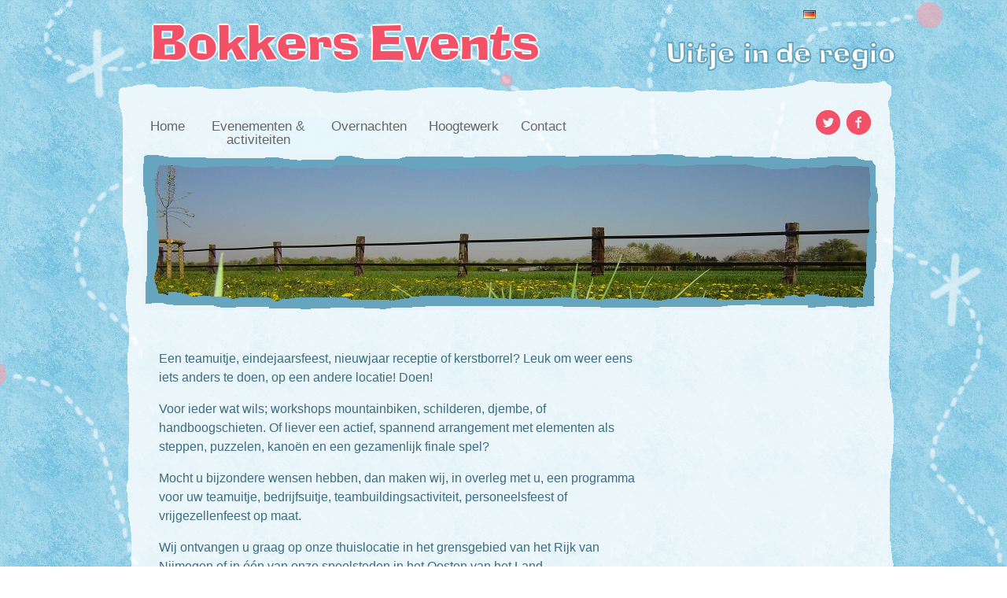

--- FILE ---
content_type: text/html; charset=UTF-8
request_url: https://uitjeinderegio.nl/nl/subdomeinen/teamuitje-achterhoek
body_size: 1459
content:
<!DOCTYPE html>
<!--[if lt IE 7]><html lang="en" class="ie6"><![endif]--><!--[if IE 7]><html lang="en" class="ie7"><![endif]--><!--[if IE 8]><html lang="en" class="ie8"><![endif]--><!--[if IE 9]><html lang="en" class="ie9"><![endif]--><!--[if IE]><![if (gt IE 9)|!(IE)]><![endif]--><html lang="nl"><!--[if IE]><![endif]><![endif]--><head><meta http-equiv="Content-Type" content="text/html; charset=UTF-8"><base href="https://uitjeinderegio.nl/"><title>Teamuitje Achterhoek - Uitje in de regio</title><link href="css/base4.css" rel="stylesheet" type="text/css" nonce="UMOnXLQErh2TNQHO1M2axLEk"><link href="css/buitenhof/template.scss?v=7" rel="stylesheet" type="text/css" media="screen" nonce="UMOnXLQErh2TNQHO1M2axLEk"><link href="css/lightbox.css" rel="stylesheet" type="text/css" media="screen" nonce="UMOnXLQErh2TNQHO1M2axLEk"><script type="text/javascript" src="https://static.genkgo.com/jquery/jquery-1.7.1.min.js" nonce="UMOnXLQErh2TNQHO1M2axLEk"></script><script type="text/javascript" src="https://static.genkgo.com/jquery/jquery.lightbox.js" nonce="UMOnXLQErh2TNQHO1M2axLEk"></script><script type="text/javascript" src="js/init.js" nonce="UMOnXLQErh2TNQHO1M2axLEk"></script><link rel="preconnect" href="https://fonts.googleapis.com" nonce="UMOnXLQErh2TNQHO1M2axLEk"><link rel="preconnect" href="https://fonts.gstatic.com" crossorigin="crossorigin" nonce="UMOnXLQErh2TNQHO1M2axLEk"><link href="https://fonts.googleapis.com/css2?family=Open+Sans:ital,wght@0,400;0,500;0,600;0,700;1,400&amp;display=swap" rel="stylesheet" nonce="UMOnXLQErh2TNQHO1M2axLEk"></head><body><div class="wrapper"><div class="header"><a href="https://uitjeinderegio.nl/">Bokkers Events</a><div class="sub-title-2">Uitje in de regio</div><a class="social-icon social-icon-facebook" href="https://www.facebook.com/pages/Bokkers-Events/140076682733518" title="Uitje in de regio op Facebook">facebook</a><a class="social-icon social-icon-twitter" href="https://twitter.com/bokkersevents" title="Uitje in de regio op Twitter">twitter</a><iframe class="fblike" src="//www.facebook.com/plugins/like.php?href=https%3A%2F%2Fwww.uitjeinderegio.nl&amp;width=90&amp;layout=button_count&amp;action=like&amp;show_faces=false&amp;share=false&amp;height=21" scrolling="no" frameborder="0" style="border:none; overflow:hidden; width:90px; height:21px;" allowTransparency="true"></iframe><a class="language" href="https://uitjeinderegio.nl/de"><img src="https://static.genkgo.com/famfamfam/flag/de.png" alt="deutsch"></a></div><div class="sectionbody clearfix"><dl class="nav"><dt><strong>Navigatie:</strong></dt><dd><ol class="clearfix"><li class="first"><a href="https://uitjeinderegio.nl/nl/">Home</a></li><li class=""><a href="nl/evenementen-activiteiten">Evenementen &amp; activiteiten</a></li><li class=""><a href="nl/overnachten">Overnachten</a></li><li class=""><a href="nl/hoogtewerk">Hoogtewerk</a></li><li class=" last"><a href="nl/contact">Contact</a></li></ol></dd></dl><div class="featurebanner"><div class="overlaySub"></div></div><div class="content"><h1></h1><p>
	Een teamuitje, eindejaarsfeest, nieuwjaar receptie of kerstborrel? Leuk om weer eens iets anders te doen, op een andere locatie! Doen!</p>
<p>
	Voor ieder wat wils; workshops mountainbiken, schilderen, djembe, of handboogschieten. Of liever een actief, spannend arrangement met elementen als steppen, puzzelen, kanoën en een gezamenlijk finale spel?</p>
<p>
	Mocht u bijzondere wensen hebben, dan maken wij, in overleg met u, een programma voor uw teamuitje, bedrijfsuitje, teambuildingsactiviteit, personeelsfeest of vrijgezellenfeest op maat.</p>
<p>
	Wij ontvangen u graag op onze thuislocatie in het grensgebied van het Rijk van Nijmegen of in één van onze speelsteden in het Oosten van het Land.  </p></div><div class="aside"><iframe src="//www.facebook.com/plugins/likebox.php?href=https%3A%2F%2Fwww.facebook.com%2Fpages%2FBokkers-Events%2F140076682733518&amp;width=230&amp;height=395&amp;colorscheme=light&amp;show_faces=false&amp;header=false&amp;stream=true&amp;show_border=true" scrolling="no" frameborder="0" style="border:none; overflow:hidden; width:230px; height:395px;" allowTransparency="true"></iframe></div></div><div class="footer"><div><h3>Waar vindt u ons?</h3><img src="images/tmp_kaart.png" alt=""><a class="ico zoom" href="nl/contact/routebeschrijving">klik voor een grote kaart</a></div><div class="bulletlist icons"><h3>Contact</h3>

<ul><li><strong>Michiel Bokkers</strong></li>
	<li>Email: info@bokkersevents.nl</li>
</ul></div></div><div class="copyright">Copyright 2010-2014 Bokkers Events | Design &amp; Realisatie
						<a href="http://www.genkgo.nl/"><img src="images/logo_genkgo.png" alt=""></a></div></div></body></html>


--- FILE ---
content_type: text/css
request_url: https://uitjeinderegio.nl/css/base4.css
body_size: 1089
content:
/*
Copyright (c) 2009, Yahoo! Inc. All rights reserved.
Code licensed under the BSD License:
http://developer.yahoo.net/yui/license.txt
version: 2.7.0
*/
html{color:#000;}body{background:#FFF;}body,div,dl,dt,dd,ul,ol,li,h1,h2,h3,h4,h5,h6,pre,code,form,fieldset,legend,input,button,textarea,p,blockquote,th,td{margin:0;padding:0;}table{border-collapse:collapse;border-spacing:0;}fieldset,img{border:0;}address,caption,cite,code,dfn,em,strong,th,var,optgroup{font-style:inherit;font-weight:inherit;}del,ins{text-decoration:none;}li{list-style:none;}caption,th{text-align:left;}h1,h2,h3,h4,h5,h6{font-size:100%;font-weight:normal;}q:before,q:after{content:'';}abbr,acronym{border:0;font-variant:normal;}sup{vertical-align:baseline;}sub{vertical-align:baseline;}legend{color:#000;}input,button,textarea,select,optgroup,option{font-family:inherit;font-size:inherit;font-style:inherit;font-weight:inherit;}input,button,textarea,select{*font-size:100%;}

/*
Copyright (c) 2009, Yahoo! Inc. All rights reserved.
Code licensed under the BSD License:
http://developer.yahoo.net/yui/license.txt
version: 2.7.0
/ edited by Genkgo /
*/
#content strong,#content dt{font-weight:bold;}#content optgroup{font-weight:normal;}#content abbr,#content acronym{border-bottom:1px dotted #000;cursor:help;}#content em{font-style:italic;}#content del{text-decoration:line-through;}#content blockquote,#content ul,#content ol,#content dl{margin:1em;}#content ol,#content ul,#content dl{margin-left:0;}#content ol li{list-style:decimal outside;}#content ul li{list-style:disc outside;}#content dl dd{margin-left:1em;}#content th,#content td{border:1px solid #000;padding:.5em;}#content th{font-weight:bold}#content thead th {text-align:center;}#content tbody td,#content tbody th {vertical-align:top;}#content caption{margin-bottom:.5em;text-align:center;}#content sup{vertical-align:super;}#content sub{vertical-align:sub;}#content p,#content table,#content pre{margin-bottom:1em;}button,input[type="checkbox"],input[type="radio"],input[type="reset"],input[type="submit"]{padding:1px;}

/*
genkgo form css
*/
form {padding:0 0 2em;}form fieldset {padding:1em 0 0;} form fieldset button,form fieldset input,form fieldset select,form fieldset textarea,form fieldset label,fieldset fieldset{float:left;}form fieldset button,form fieldset input,form fieldset select,form fieldset textarea,fieldset fieldset{width:20em;margin:0 0 1.5em;}form fieldset legend{font-weight:bold;}form fieldset label{width:10em;margin:0 2em 1.5em 0;line-height:1.5em;}form fieldset textarea{height:10em;}fieldset div label,fieldset fieldset input{float:none;margin:0;}form fieldset br {clear:left;}form label.error,form p.error {color:#FF0000;}form fieldset label.check,form fieldset input[type=check]{width:auto;line-height:1em;}

/*
clearfix
http://www.positioniseverything.net/easyclearing.html
*/
.clearfix:after {content: ".";display: block;height: 0;clear: both;visibility: hidden;}.clearfix {display: inline-block;}/* Hides from IE-mac \*/* html .clearfix {height: 1%;}.clearfix {display: block;}/* End hide from IE-mac */

--- FILE ---
content_type: text/css; charset=UTF-8
request_url: https://uitjeinderegio.nl/css/buitenhof/template.scss?v=7
body_size: 3764
content:
html, body, div, span, object, iframe, h1, h2, h3, h4, h5, h6, p, blockquote, pre, abbr, address, cite, code, del, dfn, em, img, ins, kbd, q, samp, small, strong, sub, sup, var, b, i, dl, dt, dd, ol, ul, li, fieldset, form, label, legend, table, caption, tbody, tfoot, thead, tr, th, td, article, aside, canvas, details, figcaption, figure, footer, header, hgroup, menu, nav, section, summary, time, mark, audio, video{margin:0;padding:0;border:0;outline:0;vertical-align:baseline;background:transparent;}body{line-height:1;}article, aside, details, figcaption, figure, footer, header, hgroup, menu, nav, section{display:block;}ul, ol{list-style:none;}blockquote, q{quotes:none;}blockquote:before, blockquote:after{content:'';content:none;}q:before, q:after{content:'';content:none;}a{margin:0;padding:0;vertical-align:baseline;background:transparent;}table{border-collapse:collapse;border-spacing:0;}input, select{vertical-align:middle;}hr, legend{display:none;}a, label, strong, p{color:inherit;font-size:inherit;text-decoration:inherit;}em{font-style:italic;}body{background:url(../../images/body.png) no-repeat top center;min-height:100%;}body > .wrapper{width:996px;margin:0px auto 0px auto;padding:0px 0px 60px 0px;position:relative;}html{background:url(../../images/pattern1.jpg) repeat top left;height:100%;}*{font-family:"Open Sans", sans-serif;font-size:16px;}@font-face{font-family:'AdLibRegular';src:url('../../fonts/ADLIB.eot');src:url('../../fonts/ADLIB.eot?#iefix') format("eot"), url('../../fonts/ADLIB.woff') format("woff"), url('../../fonts/ADLIB.ttf') format("truetype"), url('../../fonts/ADLIB.svg#') format("svg");font-weight:normal;font-style:normal;}h1, h2, h3, h4, h5, h6{font-family:"Open Sans", sans-serif;}h1{color:#f25167;font-size:250%;padding:0 0px 20px 0px;}h2{color:#436b7d;font-size:140%;font-weight:normal;margin:0px 0px 20px 0px;*display:inline-block;}h3{color:#f35168;text-transform:uppercase;font-weight:normal;padding:0px 0px 20px 0px;font-size:16px;}p, li, address, label, input{color:#578ba5;line-height:150%;}p a{color:black;text-decoration:underline;color:#3d6b7e;}p a:hover{color:#4d4d4d;}a{text-decoration:none;}img.border{border:2px solid #f1be54;}::selection{background:#ffb7b7;color:#3d6b7e;}::-moz-selection{background:#ffb7b7;color:#3d6b7e;}.headerbody{height:144px;background:url(../../images/header.png) no-repeat top left;position:relative;}.headerbody a{text-indent:-4000px;overflow:hidden;width:600px;height:100px;display:block;position:absolute;top:10px;left:30px;}.sectionbody{background:url(../../images/section.png) repeat-y top left;overflow:hidden;}.slides{top:0px;left:0px;width:935px;z-index:99;}.slides dt{display:none;}.slides dd{position:absolute;top:0px;right:0px;}.slides dd ol li{margin-top:-10px;}.slides dd ol li.first a.slider{padding-top:30px;}.slides dd ol li a.slider{width:223px;height:113px;z-index:100;position:relative;display:block;padding:20px 30px 0px 30px;}.slides dd ol li.active a.slider{background:url(../../images/slider_li.png) no-repeat top left;position:relative;z-index:102;}.slides dd ol li.active p{color:#33525f;}.slides dd ol li.active strong{color:#d7f0fa;font-weight:bold;}.slides dd strong{text-transform:uppercase;font-weight:normal;display:block;padding:0px 0px 0 0px;color:#33525f;}.slides dd span{color:#d7f0fa;line-height:150%;font-size:90%;display:block;}.slides dd img{position:absolute;top:18px;left:-630px;z-index:1;height:auto;width:644px;}.slides dd li.active img{z-index:10;}.slides p{color:white;}.nav{padding:10px 0px 0px 41px;}.nav dt{display:none;}.nav li, .nav a{height:72px;line-height:72px;display:block;outline:none;}.nav li{float:left;padding-left:8px;}.nav li a{color:#666666;font-family:"Open Sans", sans-serif;font-size:17px;margin-right:5px;max-width:130px;line-height:1em;text-align:center;padding:18px 15px 0 0;}.nav li.active{background:url(../../images/menu_slide.png) no-repeat;}nav li.active a{background:url(../../images/menu_slide.png) no-repeat;}.nav li a:hover, .nav li:hover{background:url(../../images/menu_slide.png) no-repeat;}.nav li.active, .nav li:hover{background:url(../../images/menu_slide.png) no-repeat left bottom;}.nav li a:hover, .nav li.active a{background:url(../../images/menu_slide.png) no-repeat right top;display:block;text-shadow:1px 1px 1px white;}.nav li.active a:hover{text-shadow:none;}.dashedlist{list-style:none;}.dashedlist li{color:#6c8e9d;padding:5px 0px 15px 0px;background:url(../../images/hr2.png) no-repeat bottom left;list-style:none!important;}.dashedlist li a{color:#6c8e9d;}.dashedlist li a:hover{color:#3d6b7e;}.dashedlist li > a{*float:left;}.dashedlist li:last-child{background:none;}.dashedlist li .button1{float:right;font-size:60%;font-weight:bold;}.dashedlist li .info{float:right;}.list, .imagelist, .dashedlist{margin-bottom:1.5em!important;}.list h3, .imagelist h3, .dashedlist h3{padding-bottom:0;margin-bottom:20px;}.list h4, .imagelist h4, .dashedlist h4{margin-bottom:8px;}.dashedlist{padding-left:0!important;padding-right:20px!important;}.imagelist img{box-sizing:border-box;box-shadow:0 1px 2px rgba(0, 0, 0, 0.2);width:47%;padding:2%;margin:0 3% 3% 0;background-color:white;}.twitterlist{margin:10px 0px 0px 0px;}.twitterlist li{color:#666666;font-size:80%;padding:5px 0px 25px 40px;position:relative;}.twitterlist li a{color:#2088b7;}.twitterlist li img{position:absolute;top:5px;left:0px;}.bulletlist li, .footer div li{padding:0 0 0 20px;color:#eaf3f6;background:url(../../images/ico_bullet.png) no-repeat 0px 8px;position:relative;left:-20px;}.bulletlist li a, .footer div li a{color:#eaf3f6;}.bulletlist.icons li{padding:2px 0px 2px 20px;background:none;}.bulletlist.icons li.phone{background:url(../../images/ico_phone.png) no-repeat center left;}.iconlist li{padding:0px 0px 20px 30px;font-size:90%;color:#6c8e9d;background:none;list-style:none!important;}.iconlist li a{color:#6c8e9d;}.iconlist li.gpsspel{background:url(../../images/ico_gpsspel.png) no-repeat 0px 0px;}.iconlist li.target{background:url(../../images/ico_target.png) no-repeat 0px 0px;}.iconlist li.info{background:url(../../images/ico_info.png) no-repeat 0px 0px;}.iconlist li.people{background:url(../../images/ico_people.png) no-repeat 0px 0px;}.iconlist li.time{background:url(../../images/ico_time.png) no-repeat 0px 0px;}.iconlist li.price{background:url(../../images/ico_price.png) no-repeat 0px 0px;}.button1{display:inline-block;padding:0 10px 2px;background-color:#eb6c78;text-transform:uppercase;font-size:70%;color:white!important;border-radius:15px;-moz-border-radius:15px;-webkit-border-radius:15px;line-height:20px;position:relative;top:6px;}.button1.c1{background-color:#eb6c78;}.button1.c2{background-color:#6aa7c0;}.button1.c3{background-color:#436b7d;}.button1.c1:hover{background:#436b7d;}.button1.c2:hover{background:#eb6c78;}.button1.c3:hover{background:#6aa7c0;}.feature-wrapper{background:url(../../images/feature_bottom.png) no-repeat bottom center;width:100%;height:394px;}.feature{width:935px;height:386px;background:url(../../images/feature.png) no-repeat left top;margin:0 0 0 40px;position:relative;z-index:100;overflow:hidden;}.feature .overlay{position:absolute;top:18px;left:22px;width:644px;height:390px;background:url(../../images/img_feature_overlay.png) no-repeat top left;z-index:100;}blockquote{color:#578ba5;font-size:130%;margin:0px 0px 20px 0px;}blockquote p{line-height:150%;color:#578ba5;}blockquote p a{color:#f25167;text-decoration:underline;}.hr1{height:17px;background:url(../../images/hr1.png) repeat-x top left;margin:25px 0px 25px 0px;}.hr4{height:17px;background:url(../../images/hr4.png) repeat-x top left;margin:25px 0px 25px 0px;}.featurebanner{width:935px;height:188px;margin:0 0px 0px 39px;position:relative;top:-10px;background:url(../../images/feature_banner.jpg) no-repeat;}.featurebanner .overlaySub{width:935px;height:200px;margin:0 0px 0px 39px;position:relative;overflow:hidden;top:-8px;margin:0;background:url(../../images/subfeature_omlijsting.png) no-repeat;position:absolute;z-index:11;padding-top:10px;top:0;}.featurebanner img{max-width:100%;position:relative;z-index:10;top:8px;}.case{width:50%;display:inline-block;vertical-align:top;margin-bottom:40px;}.case:only-child{display:block;width:100%;}.case:only-child .header .picture{height:auto;}.case:nth-child(odd) .header{padding:0 20px 0 0;}.case .header{height:auto;background:0;padding:0 0 0 20px;}.case .header .picture{height:160px;border:6px solid white;background-color:white;box-shadow:0 1px 2px rgba(0, 0, 0, 0.2);overflow:hidden;display:block;margin-bottom:20px;}.case .header .picture img{display:block;width:100%;height:auto;}.case .header h2 a{font-size:140%;font-weight:normal;margin:0px;text-transform:uppercase;color:#436b7d;line-height:1em;display:block;-webkit-text-stroke:0;}.column > .c1, .column > .c2, .column > .c3, .column > .c4{position:relative;float:left;}.column70-30{padding:30px 0px 60px 0px;}.column70-30 > .c1{width:589px;padding:0px 49px 0px 66px;}.column70-30 > .c2{width:241px;padding-top:11px;}.column50-50{padding:20px 0px 0px 0px;}.column50-50 > .c1{width:49%;}.column50-50 > .c2{width:50%;}.column50-50 > .c2 > div{padding:0px 0px 0px 40px;}.column50-50.border > .c2{background:url(../../images/hr4_vertical.png) repeat-y top left;}.column50-50.border > .c1 > div{padding:0px 30px 0px 0px;}.column50-50.border > .c2 > div{padding:0px 0px 0px 30px;}.column30-30-30{padding:40px 0px 60px 55px;background:url(../../images/hr3.png) no-repeat top center;}.column30-30-30 > .c1, .column30-30-30 > .c2{width:32%;}.column30-30-30 > .c3{width:33%;}.header{height:124px;padding-left:50px;background:url(../../images/header.png) left bottom no-repeat;}.header > a{font-family:'AdLibRegular';font-size:62px;color:#f25167;text-shadow:-2px 0 white, 0 2px white, 2px 0 white, 0 -2px white;line-height:120px;}.header > a:hover{text-shadow:-3px 0 white, 0 3px white, 3px 0 white, 0 -3px white;}.header .sub-title{color:white;font-weight:bold;font-size:24px;position:absolute;top:83px;text-shadow:1px 2px 2px #67a4bd;}.header .sub-title-2{color:white;float:right;-webkit-text-stroke:2px #67a4bd;-webkit-text-fill-color:white;text-stroke:2px #67a4bd;text-fill-color:white;font-size:36px;margin-top:53px;font-family:'AdLibRegular';}.content{float:left;min-height:500px;width:606px;margin:30px 10px 66px 60px;}.content p, .content address, .content ul, .content ol{margin-bottom:1em;color:#3d6b7e;}.content ul, .content ol{padding-left:20px;}.content table{margin-bottom:1.5em;color:#3d6b7e;border:none;}.content > ul li{list-style:disc;}.content > ol li{list-style:decimal;}.front .column .c2 > ul{margin-top:36px;padding-left:36px;}.front .column .c2 .dashedlist li{background-repeat:repeat-x;}html.ie7 .content > ul, html.ie7 .content > ol{margin-left:-2em;}html.ie7 .content > ul li, html.ie7 .content > ol li{margin-left:2em;}.aside{width:230px;float:right;margin:45px;padding-top:30px;}.aside.front{margin-top:12px;}.aside .dashedlist a{background:url(../../images/ico_arrows.png) no-repeat right top;padding:2px 0px;color:#6d8d9c;font-size:90%;display:block;line-height:14px;margin-right:10px;width:100%;}.aside .dashedlist a:hover{background:url(../../images/ico_arrows.png) no-repeat right -183px;}.footer{height:340px;position:relative;background:url(../../images/footer_bg.png) no-repeat top left;margin:-40px 0px 0px 0px;padding:50px 40px 40px;}.footer div{width:67%;float:left;}.footer div + div{width:33%;}.footer address{margin-top:40px;text-shadow:1px 1px 1px #416877;}.footer h3, .footer address strong{color:#416877;margin:0px 0px 0px 20px;text-shadow:1px 1px 1px #86c9e3;}.footer img{margin-left:20px;width:260px;height:auto;}.footer a.ico.zoom{margin:-2px 11px 0 20px;display:block;background-color:white;padding:10px 25px;width:210px;background-position:5px center;box-shadow:0 1px 2px rgba(0, 0, 0, 0.25);}.footer ul{padding-left:20px;}.footer a, .footer p{text-shadow:1px 1px 1px #416877;color:white;}.footer a.ico{text-shadow:1px 1px 1px #86c9e3;margin:20px 0 0 -5px;}.footer a:hover{text-decoration:underline;text-shadow:none;}.copyright{width:916px;height:200px;padding:70px 40px 0;color:#2f525e;background:url(../../images/footerline_bg.png) no-repeat;}.copyright img{margin-bottom:-5px;}.footerline .footer li{text-shadow:1px 1px 1px #86c9e3;}#customform > p:only-child{background-color:white;padding:20px;font-weight:bold;box-shadow:0 1px 2px 0 rgba(0, 0, 0, 0.25);font-size:20px;margin:20px 0;}form{position:relative;padding:0;margin:0;height:410px;}form fieldset input, form fieldset textarea{border:1px solid #578ba5;padding:4px 6px;width:300px;}input.submit, input[type="submit"]{background:#578ba5;border:none;color:white;text-transform:uppercase;padding:4px 10px;bottom:0;float:right;margin-right:35px;-moz-border-radius:15px;-webkit-border-radius:15px;border-radius:15px;}input.submit:hover, input[type="submit"]:hover{background:#3d6b7e;cursor:pointer;}fieldset select{background:white;border:1px solid #578ba5;width:315px!important;color:#578ba5;}.fb_iframe_widget{margin-top:0;}#fb-root.fb_reset > div{top:auto!important;left:-10000px!important;}.ico{background:url(../../images/ico_arrows.png) no-repeat left top;padding:2px 0px 2px 25px;color:#6d8d9c;font-size:90%;display:inline-block;}.ico:hover{text-decoration:underline;}.ico.zoom{background:url(../../images/ico_zoom.png) no-repeat 0 4px;padding-bottom:4px;color:#3d6b7e;}.ico.arrowright{background-position:0 -82px;padding-left:21px;color:#3d6b7e;}.ico.arrowrightwhite{text-transform:uppercase;background-position:0 -16px;color:#416877;}.ico.arrowrightwhite:hover{background-position:bottom left;}.ico.arrowrightdark{padding:2px 25px 2px 0px;display:inline-block;*display:inline;background:url(../../images/ico_arrowrightdark.png) no-repeat center right;background-position:right 6px;}.ico.twitter{padding:5px 30px 0px 0px;display:inline-block;background:url(../../images/ico_twitter.png) no-repeat bottom right;color:#f35168;font-size:16px;}.special{background:url(../../images/ico_arrows.png) no-repeat 210px 8px;display:block;}.special:hover{background-position:210px -67px;}.column{position:relative;}.column:after{visibility:hidden;display:block;font-size:0;content:" ";clear:both;height:0;}* html .column, *:first-child + html .column{zoom:1;}div.google-maps{height:500px;}html.ie6 div{overflow:hidden;}html.ie6 .nav li{display:inline-block;background:#a7dff5;}html.ie6 .nav li a, html.ie6 .nav li a:hover, html.ie6 .nav li:hover{display:inline-block;background:#a7dff5;}html.ie6 .content{margin:16px 33px 33px!important;}html.ie6 .aside{margin:22px 55px 22px 12px!important;}html.ie6 .column50-50{height:274px;}html.ie6 .column50-50 .c1, html.ie6 .column50-50 .c2{width:265px;background:0;}.social-icon{width:0.5em;height:0.5em;display:block;position:absolute;top:140px;right:0.5em;text-indent:-999px;overflow:hidden;background-repeat:no-repeat;background-size:100% 100%;}.social-icon + .social-icon{right:1.125em;}.social-icon-twitter{background-image:url(../../images/social-icon-twitter.png);}.social-icon-facebook{background-image:url(../../images/social-icon-facebook.png);}.language{position:absolute;top:-52px;right:101px;}.fblike{position:absolute;top:10px;right:0;}.aside .twitterfeed{margin-bottom:15px;border:1px solid #61a7c1;}.aside .twitterfeed h4, .aside .twitterfeed h4 a, .aside .twitterfeed ul, .aside .twitterfeed li{display:block;}.aside .twitterfeed h4 a{color:#61a7c1;padding:8px 0 8px 60px;position:relative;line-height:48px;font-weight:bold;}.aside .twitterfeed h4 a:before{position:absolute;left:4px;top:8px;content:'';width:48px;height:48px;background:url("../../images/twitter-profile.jpg") no-repeat center center;}.aside .twitterfeed li{padding:5px 10px;}.aside .twitterfeed li p{font-size:14px;color:#292f33;line-height:110%;}.aside .twitterfeed li .meta span{color:#66757f;font-size:11px;font-family:Helvetica, Arial;margin-right:10px;}

--- FILE ---
content_type: application/javascript
request_url: https://uitjeinderegio.nl/js/init.js
body_size: 224
content:
var pe;

$(document).ready(function () {
	
	$('a[rel^=lightbox]').lightbox({
		fitToScreen:true,
		fileLoadingImage:'https://static.genkgo.com/jquery/lightbox/loading.gif',
		fileBottomNavCloseImage: 'https://static.genkgo.com/jquery/lightbox/closelabel.gif'
	});

	if ($('.slides li').length == 0) {
		return;
	}
	$('.slides a.slider').click(function (e) {
		e.preventDefault();
		$('.slides li.active').removeClass('active');
		$(this).closest('li').addClass('active');
		if(pe) {
			clearInterval(pe);
		}
	});
	
	pe = setInterval(function() {
		var active = $('.slides li.active');
		active.first().removeClass('active');
		
		if (active.next()) {
			active.next().addClass('active');
		} else {
			$('.slides li').first().addClass('active');
		}
	}, 4000);

});